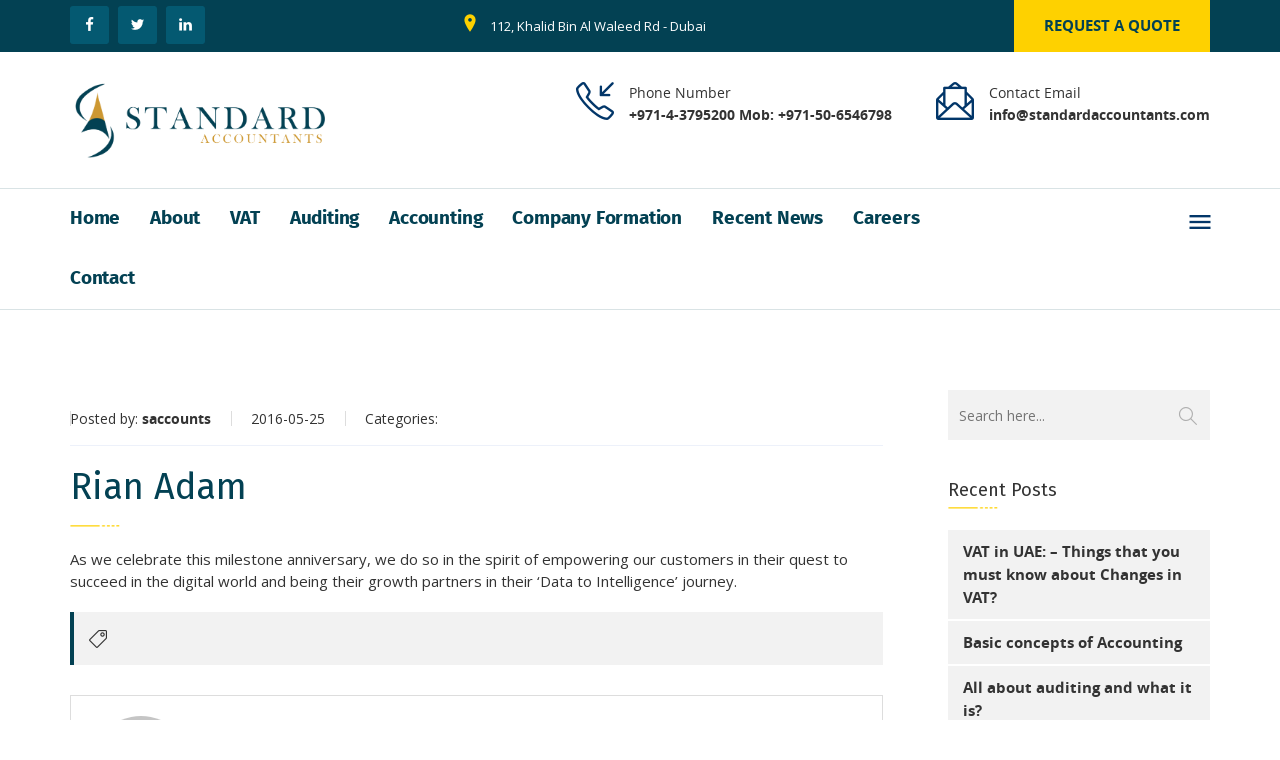

--- FILE ---
content_type: text/css
request_url: https://standardaccountants.com/wp-content/themes/finance/css/responsive.css
body_size: 5395
content:
/* #Media Queries
================================================== */

    @media only screen and (max-width: 1024px) {
        /* Counter Section */
        .counter-item .counter-text {
            padding-right: 10px;
        }

        /* Features Section */
        .features .feature.col-md-4 {
            width: 50%;
        }

        /* Contact Form Section */
        .form-section .the-form form p.name, .form-section .the-form form p.email {
            width: 100%;
        }

        /* About Page */
        .about-img .img-bord {
            bottom: -25px;
        }
    }

    @media only screen and (max-width: 768px) {
        /* Top Section */
        .address-bar {
            text-align: center;
        }
		.top-bar .container{padding:0px 10px 10px 10px;}
		.top-bar-left .address-bar i {
            display: inline-block;
            float: none;
			font-size:12px;
        }
        .address-bar p {
            display: inline-block;
			font-size: 12px !important;
        }
        .top-bar-right {
            text-align: center;
            overflow: hidden;
        }
        .top-bar-right .quote-link {
            float: none;
        }
        .site-header .top-header .info {
            display: none;
        }
        .logo-image {
            position: relative;
            z-index: 150;
        }

        /* Menu Mobile */
        #header .site-header .navigation {
            position: absolute;
            top: 155px;
            right: 0;
            border: none;
        }
        #header .site-header .navigation .row {
            margin: 0;
        }
        .main-menu {
            display: none;
        }
        .c-menu .search input {
            width: 100%;
        }
        .c-menu .info {
            margin-bottom: 30px;
        }
        .navigation #main-menu {
            display: none;
        }
        #header .mobile-menu {
            display: block;
        }
        .c-menu--slide-right {
            width: 350px;
            height: 100%;
        }

        /* Service Section */
        .service-post .service-item {
            margin-bottom: 90px;
        }
        .service-item .post-thumb img {
            width: 100%;
        }
        #content .service-section .section-button {
            margin-top: 0;
            text-align: left;
            top: 0 !important;
        }

        /* Counter Section */
        .the-counter {
            margin-bottom: 60px;
        }
        .counter-item {
            width: 50%;
            float: left;
        }

        /* Features Section */
        .features .feature.col-md-4 {
            width: 100%;
        }

        /* Form Section */
        .form-html {
            text-align: center;
        }
        .form-html img {
            margin: 0 auto;
        }

        /* Footer Widget */
        .footer-widget {
            margin-bottom: 40px;
            overflow: hidden;
        }
        .copyright-text {
            text-align: center;
        }

        /* About Page */
        .about-section .about-images {
            padding-right: 15px;
        }
        .about-image {
            width: 50%;
            display: inline-block;
            float: left;
        }
        .about-image img {
            width: 100%;
        }
        .the-faq {
            margin-bottom: 60px;
        }
        .team-member {
            margin-bottom: 60px;
        }
        .team-img img,
        .single-team .post-thumb img {
            margin: 0 auto;
        }
        .contact-team {
            text-align: center;
            margin-bottom: 30px;
        }

        /* Case Studies */
        .project-item .post-thumb img {
            width: 100%;
        }

        /* Single Post */
        .site-main .single-content {
            padding-right: 15px;
        }
        .slogan-section {
            text-align: center;
        }
        .slogan-section .slogan-title {
            display: block;
        }

        /* Sidebar */
        .blog-sidebar {
            margin-top: 100px;
        }
        .widget.recent-post .post-item {
            overflow: hidden;
        }
        .blog-sidebar .widget.recent-post .post-content h4 {
            font-size: 18px;
            font-size: 1.8rem;
        }
    }

    @media only screen and (max-width: 480px) {
        .site-main .page-title .left-side,
        .site-main .page-title .right-side {
            float: none;
            text-align: center;
        }
        .page-title {
            text-align: center;
        }
        .counter-item {
            width: 100%;
            float: left;
        }
        .slider-home .tp-caption {
            min-width: 312px !important;
            max-width: 312px !important;
        }
        .slider-home .tp-caption.slider-title {
            font-size: 34px !important;
            line-height: 34px !important;
        }
        .slider-home .tp-caption.slider-subtitle {
            font-size: 16px !important;
            line-height: 24px !important;
        }
        .slider-home .tp-caption.rev-btn {
            min-width: 153px !important;
            max-width: 153px !important;
        }
    }

--- FILE ---
content_type: text/css
request_url: https://standardaccountants.com/wp-content/themes/finance/style.css?ver=36357a29934a737880b890d92ba7e6a8
body_size: 46999
content:
/*
Theme Name: Finance
Theme URI: http://finance.themesawesome.com
Author: Themes Awesome
Author URI: http://www.themesawesome.com
Text Domain: finance
Description: Finance is Financial and Business WordPress Theme
Tags: custom-colors, custom-menu, featured-images, theme-options
Version: 1.0
License:      GNU General Public License V2
License URI:      license.txt
-----------------------------------------------------------------------------------
    1. BASE
    2. HEADER
    3. MOBILE NAVIGATION
    4. CONTENT
    5. HOME SECTION
    6. ABOUT PAGE
    7. SERVICES PAGE
    8. CASE STUDIES PAGE
    9. TEAM PAGE
    10. CONTACT PAGE
    11. SIDEBAR
    12. FOOTER
-----------------------------------------------------------------------------------*/


/*-----------------------------------------------------------------------------------*/
/*  1. BASE
/*-----------------------------------------------------------------------------------*/

html {
    font-size: 62.5%;
    -webkit-font-smoothing: antialiased;
    height: 100%;
}

body {
    font-family: 'open_sansregular';
    word-wrap: break-word;
    -ms-word-wrap: break-word;
    font-size: 15px;
    color: #333333;
    line-height: 22px;
}

img {
    max-width: 100%;
    height: auto;
    display: block;
}

h1,
h2,
h3,
h4,
h5,
h6 {
    font-family: 'loveloblack';
    margin-bottom: 20px;
    margin-top: 0;
}

h1 {
    font-size: 36px;
    font-size: 3.6rem;
    line-height: 1;
}

h2 {
    font-size: 30px;
    font-size: 3rem;
    line-height: 1;
}

h3 {
    font-size: 24px;
    font-size: 2.4rem;
    line-height: 1.11111;
}

h4 {
    font-size: 18px;
    font-size: 1.8rem;
    line-height: 1.125;
}

h5 {
    font-size: 14px;
    font-size: 1.4rem;
    line-height: 1.125;
}

h6 {
    font-size: 12px;
    font-size: 1.2rem;
    line-height: 1.6;
}

a {
    font-family: 'open_sansbold';
    cursor: pointer;
    outline: none;
    color: #333;
    text-decoration: none !important;
    -webkit-transition: all .2s ease-in-out;
    -o-transition: all .2s ease-in-out;
    transition: all .2s ease-in-out;
}

a:hover,
a:active,
a:focus {
    color: #034153;
    text-decoration: none;
    outline: none;
}

button:focus {
    outline: 0;
}

p {
    margin: 0 0 20px;
    color: #333333;
}

table {
    width: 100%;
    margin-bottom: 20px;
}

th,
td {
    padding: 8px;
    line-height: 20px;
    text-align: left;
    vertical-align: top;
    border: 1px solid #ddd;
    letter-spacing: 1px;
}

th {
    font-weight: bold;
    border-bottom: 2px solid;
    text-align: center;
}

*::-moz-selection {
    background: #000;
    color: #fff;
}

*::selection {
    background: #000;
    color: #fff;
}

button {
    background-image: none;
    background: transparent;
}

blockquote,
q {
    quotes: none;
}

blockquote:before,
blockquote:after,
q:before,
q:after {
    content: '';
    content: none;
}

blockquote {
    margin: 1.5em 0;
    border: 5px solid #f2f2f2;
    padding: 15px;
    display: inline-block;
    font-family: "finance" !important;
    font-style: normal !important;
    font-weight: normal !important;
    font-variant: normal !important;
    text-transform: none !important;
    speak: none;
    line-height: 1;
    -webkit-font-smoothing: antialiased;
    -moz-osx-font-smoothing: grayscale;
}

blockquote:before {
    color: #999;
    content: "\2c";
    font-size: 2em;
    margin-right: 0.4em;
}

blockquote p {
    font-family: 'open_sansregular';
    font-size: 20px;
    line-height: 32px;
    display: inline;
}

.bypostauthor {
    background: #ffffff;
}

.bypostauthor > .comment .comment-author cite:after {
    content: "post author";
    font-size: 14px;
    margin-left: 6px;
    color: #e65454;
}

.aligncenter {
    display: block;
    margin-left: auto;
    margin-right: auto;
}

.alignright {
    float: right;
    margin-left: 10px;
}

.alignleft {
    float: left;
    margin-right: 10px;
}

img.aligncenter,
img.alignnone {
    margin-bottom: 12px;
    margin: 0 auto;
}

img.alignleft {
    margin: 12px 24px 12px 0;
    margin: 10px 20px 10px 0;
}

img.alignright {
    margin: 12px 0 12px 24px;
    margin: 10px 0 10px 20px;
}

pre {
    white-space: pre;
    word-wrap: normal;
    overflow-x: scroll;
    line-height: 1.3;
    margin: 1em 0;
}

figure,
select {
    max-width: 100%;
    height: auto;
}

.wp-caption .wp-caption-text,
.gallery-caption,
.entry-caption {
    font-style: italic;
    line-height: 2;
    color: #757575;
    font-size: 12px;
    font-size: 1.2rem;
    text-align: left;
}

.sticky .post-title:before {
    content: "Featured Post";
    padding: 0px 10px;
    color: #034153;
    background-color: #fed100;
    position: absolute;
    top: 0;
    right: 15px;
    z-index: 10;
    font-size: 12px;
}


/* Text meant only for screen readers. */

.screen-reader-text {
    clip: rect(1px, 1px, 1px, 1px);
    position: absolute !important;
    height: 1px;
    width: 1px;
    overflow: hidden;
}

.screen-reader-text:focus {
    background-color: #f1f1f1;
    border-radius: 3px;
    box-shadow: 0 0 2px 2px rgba(0, 0, 0, 0.6);
    clip: auto !important;
    color: #21759b;
    display: block;
    font-size: 14px;
    font-size: 0.875rem;
    font-weight: bold;
    height: auto;
    left: 5px;
    line-height: normal;
    padding: 15px 23px 14px;
    text-decoration: none;
    top: 5px;
    width: auto;
    z-index: 100000;
    /* Above WP toolbar. */
}


/*custom base*/

input {
    width: 100%;
    height: 50px;
    background-color: #f2f2f2;
    border: none;
    padding: 0 15px;
}

textarea {
    width: 100%;
    background-color: #f2f2f2;
    border: none;
    padding: 15px;
}

input[type="email"]:focus,
input[type="search"]:focus,
input[type="text"]:focus,
input[type="password"]:focus,
textarea:focus,
select:focus {
    outline: 0;
}


/* button */

.button {
    font-family: 'open_sansbold';
    display: inline-block;
    margin-top: 30px;
    padding: 10px 20px;
    font-size: 14px;
    text-transform: uppercase;
    letter-spacing: 0.01em;
    border-radius: 3px;
}

a.button-normal {
    border: 1px solid #034153;
    background-color: #034153;
    color: #ffffff;
}

.button-white {
    color: #ffffff;
    border: 2px solid #ffffff;
}

a.button-normal:hover {
    background-color: #fed100;
    border: 1px solid #fed100;
    color: #034153;
}

.button-white:hover {
    background-color: #fed100;
    border: 2px solid #fed100;
    color: #034153;
}


/* padding */

.more-padding {
    padding: 80px 0;
}


/* overlay */

.overlay {
    bottom: 0px;
    left: 0px;
    padding-top: 0px !important;
    position: absolute;
    right: 0px;
    top: 0px;
    z-index: 10;
}

.overlay.dark {
    background: rgba(23, 25, 30, 0.6);
}


/* equal */

.equal-text {
    position: relative;
    padding: 0 100px;
}

.equal-text .vertical-center {
    position: relative;
}

.equal-text-album {
    position: relative;
    padding: 0 100px;
}

.equal-text-album .vertical-center {
    position: relative;
}

#preloader {
    position: fixed;
    top: 0;
    left: 0;
    right: 0;
    bottom: 0;
    background-color: #fff;
    z-index: 99999;
}

#status {
    width: 100%;
    height: 100px;
    position: absolute;
    left: 50%;
    top: 50%;
    background-image: url(./img/status.gif);
    background-repeat: no-repeat;
    background-position: center;
    transform: translate(-50%, -50%);
}


/*-----------------------------------------------------------------------------------*/
/*  2. Header
/*-----------------------------------------------------------------------------------*/

#header {
    position: relative;
    z-index: 1000;
}

.site-title {
    margin: 10px 0;
}


/* top bar */

.top-bar {
    background-color: #034153;
}

.address-bar {
    line-height: 52px;
}

.address-bar i {
    float: left;
    color: #fed100;
    margin-right: 10px;
    font-size: 20px;
    line-height: 52px;
}

.address-bar p {
    color: #ffffff;
    margin: 0;
    font-size: 13px;
}

.quote-link {
    float: right;
}

.quote-link a {
    font-family: 'open_sansbold';
    background-color: #fed100;
    color: #034153;
    padding: 15px 30px;
    display: inline-block;
    text-transform: uppercase;
    font-size: 15px;
}


/* top header */

.top-header {
    background: #ffffff;
    padding: 30px 0;
}

.top-header .logo-image {
    max-width: 270px;
}

.top-header ul {
    float: right;
    margin: 0;
    padding: 0;
}

.top-header ul li {
    display: inline-block;
    margin: 0 20px;
}

.top-header ul li.last {
    margin-right: 0;
}

.top-header ul li i {
    margin-right: 5px;
    float: left;
    line-height: 42px;
    display: block;
    text-align: center;
    font-size: 38px;
    padding-right: 10px;
    color: #023669;
}

.top-header ul li p {
    float: right;
    overflow: hidden;
    margin: 0;
}

.top-header ul li p span {
    font-family: 'open_sansbold';
    display: block;
    font-size: 14px;
}

.top-header ul li p span.heading {
    font-family: 'open_sansregular';
}

.site-header .navigation {
    border-top: 1px solid #d9e3e5;
    border-bottom: 1px solid #d9e3e5;
}


/* main menu */

.main-menu {
    position: relative;
    z-index: 50;
}

.main-menu ul {
    list-style: none;
    padding: 0;
    margin: 0;
    line-height: 1;
}

.main-menu > ul {
    position: relative;
    display: inline-block;
    z-index: 500;
    float: left;
    padding: 0 15px;
}

.main-menu:after,
.main-menu > ul:after {
    content: ".";
    display: block;
    clear: both;
    visibility: hidden;
    line-height: 0;
    height: 0;
}

.main-menu.align-right > ul > li {
    float: right;
}

.main-menu.align-center ul {
    text-align: center;
}

.main-menu.align-center ul ul {
    text-align: left;
}

.main-menu > ul > li {
    float: left;
    position: relative;
    margin: 0;
    padding: 0;
}

.main-menu > ul > #menu-button {
    display: none;
}

.main-menu ul li a {
    display: block;
    text-decoration: none;
}

.main-menu > ul > li > a {
    font-family: 'fira_sansbold';
    display: inline-block;
    padding: 0 30px;
    line-height: 60px;
    font-size: 19px;
    letter-spacing: -0.01em;
    color: #034153;
    -webkit-transition: opacity 0.25s ease-out;
    -moz-transition: opacity 0.25s ease-out;
    -ms-transition: opacity 0.25s ease-out;
    -o-transition: opacity 0.25s ease-out;
    transition: opacity 0.25s ease-out;
}

.main-menu > ul > li > a:first-child {
    padding-left: 0;
}

.main-menu > ul > li:hover > a,
.main-menu > ul > li.current_page_item > a {
    opacity: 0.7;
}

.main-menu li.has-child::after,
.main-menu li.page_item_has_children::after,
.main-menu li.has-sub::after,
.main-menu li.menu-item-has-children::after {
    display: block;
    content: "";
    position: absolute;
    width: 0;
    height: 0;
}

.main-menu ul ul.children,
.main-menu ul ul.child,
.main-menu ul ul.sub-menu {
    position: absolute;
    left: -9999px;
    top: 70px;
    opacity: 0;
    -webkit-transition: opacity .3s ease, top .25s ease;
    -moz-transition: opacity .3s ease, top .25s ease;
    -ms-transition: opacity .3s ease, top .25s ease;
    -o-transition: opacity .3s ease, top .25s ease;
    transition: opacity .3s ease, top .25s ease;
    z-index: 1000;
}

.main-menu ul ul ul {
    top: 37px;
    padding-left: 5px;
}

.main-menu ul ul li {
    position: relative;
}

.main-menu > ul > li:hover > ul {
    left: auto;
    top: 60px;
    opacity: 1;
}

.main-menu.align-right > ul > li:hover > ul {
    left: auto;
    right: 0;
    opacity: 1;
}

.main-menu ul ul li:hover > ul {
    left: 195px;
    top: 0;
    opacity: 1;
}

.main-menu.align-right ul ul li:hover > ul {
    left: auto;
    right: 170px;
    top: 0;
    opacity: 1;
    padding-right: 5px;
}

.main-menu ul ul li a {
    font-family: 'open_sansbold';
    width: 200px;
    border-bottom: 1px solid #003140;
    padding: 15px 18px;
    font-size: 14px;
    line-height: 20px;
    color: #ffffff;
    background: #034153;
    -webkit-transition: all .35s ease;
    -moz-transition: all .35s ease;
    -ms-transition: all .35s ease;
    -o-transition: all .35s ease;
    transition: all .35s ease;
}

.main-menu.align-right ul ul li a {
    text-align: right;
}

.main-menu ul ul li:hover > a {
    background: #fed100;
    color: #034153;
}

.main-menu ul ul li:last-child > a,
.main-menu ul ul li.last > a {
    border-bottom: 0;
}


/*-----------------------------------------------------------------------------------*/
/*  3. MOBILE NAVIGATION
/*-----------------------------------------------------------------------------------*/

.mobile-menu {
    display: block;
    text-align: right;
}

#slide-buttons {
    color: #034153;
    height: 63px;
    width: 50px;
    line-height: 72px;
    border: none;
    font-size: 28px;
    padding: 0;
    position: relative;
    -webkit-transition: all .2s ease-in-out;
    -o-transition: all .2s ease-in-out;
    transition: all .2s ease-in-out;
}

#slide-buttons:hover,
#slide-buttons:focus,
#slide-buttons.active,
.c-menu__close:hover,
.c-menu__close:focus,
.c-menu__close.active {
    outline: 0;
}

.c-menu {
    position: fixed;
    z-index: 200;
    padding: 50px 0 0 0;
    background-color: #fff;
    -webkit-transition: -webkit-transform 0.3s;
    transition: transform 0.3s;
}

.c-menu--slide-right {
    height: 100%;
}

.c-menu--slide-right {
    top: 0;
    right: 0;
    -webkit-transform: translateX(100%);
    -ms-transform: translateX(100%);
    transform: translateX(100%);
}

.c-menu--slide-right.is-active {
    -webkit-transform: translateX(0);
    -ms-transform: translateX(0);
    transform: translateX(0);
}

.c-menu__close {
    color: #333333;
    border: none;
    width: 100%;
    text-align: left;
    padding-left: 20px;
}

.c-menu__close:before {
    border: 1px solid #E4E4E4;
    border-radius: 50%;
    padding: 5px;
    font-size: 18px;
    -webkit-transition: all .2s ease-in-out;
    -o-transition: all .2s ease-in-out;
    transition: all .2s ease-in-out;
}

.c-menu__close:hover:before {
    border: 1px solid #034153;
    background-color: #034153;
    color: #ffffff;
}

.c-menu--slide-right > ul {
    list-style: none;
    padding: 0;
    margin: 20px 0 0 0;
}

.c-menu--slide-right > ul li {
    position: relative;
    display: block;
    border-bottom: 1px solid #e8e8e8;
    padding: 10px 0 10px 20px;
    cursor: pointer;
    text-align: left;
}

.c-menu--slide-right > ul li.menu-selected ul {
    border-top: 1px solid #e8e8e8;
    margin-top: 10px;
}

.c-menu--slide-right > ul li.menu-item-has-children:after,
.c-menu--slide-right > ul li.page_item_has_children:after {
    display: inline-block;
    font-family: "finance" !important;
    text-rendering: auto;
    -webkit-font-smoothing: antialiased;
    -moz-osx-font-smoothing: grayscale;
    font-size: 20px;
    position: absolute;
    content: "\67";
    top: 0px;
    right: 0;
    width: 45px;
    height: 46px;
    text-align: center;
    line-height: 46px;
    border-left: 1px solid #e8e8e8;
}

.c-menu--slide-right > ul > li > ul.sub-menu,
.c-menu--slide-right > ul > li > ul.children {
    max-height: 0;
    overflow: hidden;
    list-style: none;
    padding-left: 25px;
}

.c-menu--slide-right > ul > li > ul.sub-menu li:last-child,
.c-menu--slide-right > ul > li > ul.children li:last-child {
    border-bottom: none;
    padding-bottom: 0;
}

.c-menu--slide-right > ul > li.menu-selected > ul.sub-menu,
.c-menu--slide-right > ul > li.menu-selected > ul.children {
    max-height: 100%;
    padding-left: 0;
}

.c-menu--slide-right ul.menus li a {
    font-family: 'fira_sansregular';
    font-size: 16px;
    font-size: 1.6rem;
    color: #333333;
}

.slide-overlay {
    position: fixed;
    z-index: 100;
    top: 0;
    left: 0;
    overflow: hidden;
    width: 0;
    height: 0;
    background-color: #000;
    opacity: 0;
    -webkit-transition: opacity 0.3s, width 0s 0.3s, height 0s 0.3s;
    transition: opacity 0.3s, width 0s 0.3s, height 0s 0.3s;
}

.slide-overlay.is-active {
    width: 100%;
    height: 100%;
    opacity: 0.7;
    -webkit-transition: opacity 0.3s;
    transition: opacity 0.3s;
}

.navigation #main-menu {
    display: none;
}

#header .mobile-menu {
    display: block;
}

.c-menu--slide-right {
    width: 300px;
    height: 100%;
}


/*-----------------------------------------------------------------------------------*/
/*  4. CONTENT
/*-----------------------------------------------------------------------------------*/

#content {
    padding: 80px 0;
}

#content.no-padding {
    padding: 0;
}


/* page title */

.page-title {
    background-color: #fed100;
    padding: 30px 0;
}

.page-title .left-side {
    float: left;
}

.page-title .right-side {
    float: right;
    margin-top: 20px;
}

.page-title h3 {
    margin-bottom: 5px;
    color: #034153;
    font-size: 32px;
    font-size: 3.2rem;
}

.page-title p {
    margin: 0;
    color: #034153;
    font-style: italic;
}


/* blog loop */

.blog-section .blog-item .post-content-wrap {
    padding: 50px 30px;
    -webkit-transition: all 0.5s ease 0s;
    -moz-transition: all 0.5s ease 0s;
    -ms-transition: all 0.5s ease 0s;
    -o-transition: all 0.5s ease 0s;
    transition: all 0.5s ease 0s;
}

.blog-section .blog-item:hover .post-content-wrap {
    -webkit-box-shadow: 0px 0px 30px 5px rgba(153, 153, 153, 0.15);
    -moz-box-shadow: 0px 0px 30px 5px rgba(153, 153, 153, 0.15);
    box-shadow: 0px 0px 30px 5px rgba(153, 153, 153, 0.15);
}

.post-thumb {
    margin-bottom: 20px;
}

.post-title {
    font-size: 25px;
    font-size: 2.5rem;
    margin: 0;
    color: #034153;
    line-height: 30px;
}

.post-meta {
    margin: 20px 0;
}

.author-img {
    float: left;
    margin-right: 10px
}

.author-img img {
    border-radius: 100%;
}

.author-name,
.post-date {
    float: left;
    margin-top: 10px;
    margin-right: 10px;
    letter-spacing: 0.1em;
    font-size: 12px;
    font-size: 1.2rem;
}

.author-name a {
    font-family: 'open_sansextrabold';
    color: #034153;
    font-weight: 900;
    text-transform: uppercase;
}

.post-date a {
    font-family: 'open_sansbold';
    text-transform: uppercase;
    color: #cfd5dd;
}

.excerpt p {
    margin: 0;
    color: #333333;
    font-size: 14px;
    font-size: 1.4rem;
    line-height: 24px;
}


/* single post */

.single-content {
    padding-right: 35px;
}

.single-content .post-thumb {
    margin: 0;
}

.single-content .post-title {
    position: relative;
    padding-bottom: 20px;
    margin-bottom: 20px;
    font-size: 36px;
    line-height: 42px;
}

.single-content .post-title:after {
    content: "";
    background-image: url(./img/section-title.png);
    position: absolute;
    bottom: 0;
    height: 3px;
    background-size: 50px;
    width: 80px;
    background-repeat: no-repeat;
    left: 0;
}

.single-content .post-meta {
    margin: 18px 0px 20px;
    border-bottom: 1px solid #dddddd;
    padding: 0 0 15px 0;
}

.single-content .post-meta li {
    position: relative;
    float: left;
    list-style: none;
    margin: 0 0 0 20px;
    padding: 0 0 0 20px;
    font-size: 14px;
}

.single-content .post-meta li:first-child {
    margin: 0;
    padding: 0;
}

.single-content .post-meta li:before {
    content: '';
    width: 1px;
    height: 15px;
    background: #ddd;
    position: absolute;
    left: 0;
    top: 3px;
}

.tag-wrapper {
    margin: 20px 0 30px;
    padding: 15px;
    background-color: #f2f2f2;
    border-left: 4px solid #034153;
}

.tag-wrapper i {
    font-size: 18px;
    margin-right: 10px;
    position: relative;
    top: 3px;
}

.tag-wrapper a {
    font-size: 14px;
}

.pagination span.current {
    font-family: 'open_sansbold';
    display: inline-block;
    padding: 10px 15px;
    margin: 0 5px;
    font-size: 16px;
    border-radius: 3px;
    border: 2px solid #034153;
    background-color: transparent;
    color: #034153;
}

.pagination a {
    font-family: 'open_sansbold';
    display: inline-block;
    padding: 10px 15px;
    margin: 0 5px;
    font-size: 16px;
    border-radius: 3px;
    border: 2px solid #034153;
    background-color: #034153;
    color: #ffffff;
}

.pagination a:hover {
    border: 2px solid #fed100;
    background-color: #fed100;
    color: #034153;
}


/* author */

.author-wrapper {
    padding: 20px;
    margin: 20px 0;
    border: 1px solid #dddddd;
}

.author-ava {
    float: left;
    margin-right: 20px;
}

.author-ava img {
    border-radius: 100%;
    margin: 0 auto;
}

.author-context {
    float: left;
    width: 80%;
}

.author-context .author-name {
    float: none;
    font-size: 15px;
    font-size: 1.5rem;
    margin-bottom: 10px;
}

.user-social {
    list-style: none;
    padding: 0;
}

.user-social li {
    display: inline-block;
    margin-right: 5px;
}


/* tags */

.tag-wrapper {
    margin: 20px 0 30px;
}


/* comment section */

.comments-area {
    margin-top: 30px;
    padding-top: 30px;
}

.comments-title {
    border-bottom: 2px solid #f2f2f2;
    margin-bottom: 20px;
}

.comments-area ol.comment-list {
    list-style: none;
    padding: 0 0 10px 0;
    margin-bottom: 30px;
}

.comments-area ol.comment-list li article.comment {
    position: relative;
    padding: 20px;
}

.comments-area ol.comment-list li ul.children {
    position: relative;
    list-style: none;
}

.comments-area ol.comment-list li ul.children li article.comment {
    position: relative;
    overflow: visible;
}

.comments-area ol.comment-list li article.comment .avatar {
    margin-right: 20px;
    max-width: 75px;
}

.comments-area ol.comment-list li article.comment .avatar img {
    width: 100%;
    border-radius: 50%;
    min-width: 75px;
}

.comments-area ol.comment-list li article.comment .meta-comment {
    overflow: hidden;
}

.comments-area ol.comment-list li article.comment .meta-comment .comment-author cite {
    font-style: normal;
    font-weight: bold;
    font-size: 18px;
}

.comments-area ol.comment-list li article.comment .meta-comment .comment-meta {
    font-size: 14px;
    color: #999;
}

.comments-area ol.comment-list li article.comment .meta-comment .comment-content {
    margin-top: 10px;
}

.comments-area ol.comment-list li article.comment .meta-comment .comment-action {
    position: absolute;
    top: 20px;
    right: 20px;
}

.comments-area ol.comment-list li article.comment .meta-comment .comment-action a {
    color: #fff;
    background-color: #333;
    text-transform: uppercase;
    padding: 5px 10px;
    font-size: 11px;
    font-weight: bold;
    letter-spacing: 0.1em;
    border: 1px solid #333;
}

.comments-area ol.comment-list li article.comment .meta-comment .comment-action a:hover {
    color: #333;
    background-color: transparent;
    border: 1px solid #333;
}

.comments-area .comment-respond h3.comment-reply-title {
    letter-spacing: 0.05em;
    margin-bottom: 5px;
}

.comment-respond input,
.comment-respond textarea {
    background-color: #f2f2f2;
    padding: 15px 15px;
    width: 100%;
    border: none;
    width: 100%;
    margin-top: 5px;
}

.comment-respond input {
    padding: 0 15px;
    width: 100%;
    height: 45px;
    border: none;
    margin-bottom: 10px;
}

.comments-area .comment-respond form p.comment-form-author,
.comments-area .comment-respond form p.comment-form-email,
.comments-area .comment-respond form p.comment-form-url {
    width: 33.333%;
    padding: 0 15px;
    float: left;
}

.comments-area .comment-respond form p.comment-form-author {
    padding-left: 0;
}

.comments-area .comment-respond form p.comment-form-url {
    padding-right: 0;
}

.form-submit {
    float: right;
    position: relative;
    transition: opacity .4s ease-in-out;
    margin-top: 0;
}

.form-submit .submit {
    font-family: 'open_sansbold';
    background: transparent;
    color: #ffffff;
    background-color: #034153;
    font-size: 14px;
    font-size: 1.4rem;
    padding: 10px 20px;
    margin-top: 0;
    height: auto;
    width: inherit;
    outline: none;
    text-transform: uppercase;
    letter-spacing: 0.01em;
    border-radius: 3px;
    -webkit-transition: all .35s ease;
    -moz-transition: all .35s ease;
    -ms-transition: all .35s ease;
    -o-transition: all .35s ease;
    transition: all .35s ease;
}

.form-submit .submit:hover {
    background-color: #fed100;
    color: #034153;
}


/*-----------------------------------------------------------------------------------*/
/*  5. HOME SECTION
/*-----------------------------------------------------------------------------------*/


/* global style */

.section-title {
    position: relative;
    padding-bottom: 20px;
}

.section-title.white {
    color: #ffffff;
}

.section-title:after {
    content: "";
    background-image: url(./img/section-title.png);
    position: absolute;
    bottom: 0;
    height: 3px;
    background-size: 50px;
    width: 80px;
    background-repeat: no-repeat;
    left: 0;
}


/* about section */

.about-section {
    background-color: #fafafa;
}

.about-images {
    padding-right: 45px;
}

.about-image {
    margin-bottom: 30px;
}

.about-image-wrap .about-image:nth-child(2),
.about-image-wrap .about-image:nth-child(4) {
    position: relative;
    top: -40px;
}

.about-text strong {
    font-family: 'open_sansbold';
    margin-bottom: 15px;
    display: block;
}

.about-text ul {
    list-style: none;
    padding: 0
}

.about-text ul li {
    margin-bottom: 15px;
}

.about-text ul li i {
    font-size: 18px;
    margin-right: 10px;
    vertical-align: middle;
    color: #034153;
}


/* review section */

.counter-item {
    margin-top: 20px;
}

.review-text p {
    color: #ffffff;
}

.counter-text {
    text-align: right;
    margin-top: 10px;
    padding-right: 30px;
}

.counter-value {
    font-family: 'fira_sansbold';
    font-size: 40px;
    font-size: 4rem;
    margin-bottom: 10px;
    line-height: 30px;
    color: #ffffff;
}

.counter-text .counter-title {
    font-family: 'open_sansbold';
    color: #ffffff;
}

.counter-pic {
    float: left;
    text-align: center;
    line-height: 85px;
    height: 75px;
    width: 75px;
    background-color: #ffffff;
    border-radius: 3px;
    -webkit-transition: all .35s ease;
    -moz-transition: all .35s ease;
    -ms-transition: all .35s ease;
    -o-transition: all .35s ease;
    transition: all .35s ease;
}

.counter-item:hover .counter-pic {
    background-color: #fed100;
    border-radius: 3px;
}

.counter-pic i {
    font-size: 35px;
    font-size: 3.5rem;
}


/* testimonial section */

.testimonial-content {
    position: relative;
    padding-top: 80px;
}

.testimonial-content .testimonial-text {
    background-color: #ffffff;
    padding: 90px 50px 30px 30px;
    position: relative;
}

.testimonial-text i {
    font-size: 70px;
    position: absolute;
    top: 15px;
    left: 25px;
    color: #f2f2f2;
}

.testimonial-text h4 {
    margin: 0;
}

.testi-author-img {
    width: 150px;
    position: absolute;
    top: 0;
    right: 50px;
    z-index: 100;
    border: 4px solid #ffffff;
    border-radius: 3px;
}

.testimonial-slider ul.slides {
    padding-bottom: 60px;
}

.testimonial-slider .flex-direction-nav a {
    background-color: #fed100;
    color: #034153;
    opacity: 1;
    text-align: center;
    bottom: 10px;
    width: 50px;
    height: 50px;
    right: 0;
    top: inherit;
}

.testimonial-slider .flex-direction-nav a:before {
    font-family: "finance" !important;
    line-height: 50px;
    font-size: 28px;
}

.testimonial-slider .flex-direction-nav a.flex-next:before {
    content: "\69";
}

.testimonial-slider .flex-direction-nav a.flex-prev:before {
    content: "\68";
}

.testimonial-slider .flexslider:hover .flex-direction-nav .flex-next {
    right: 0;
}

.testimonial-slider .flexslider .flex-direction-nav .flex-prev,
.testimonial-slider .flexslider:hover .flex-direction-nav .flex-prev {
    right: 50px;
    left: inherit;
}


/* Feature Section */

.feature .feature-content {
    border: 2px solid #034153;
    padding: 20px;
    border-radius: 5px;
    margin-top: 30px;
}

.feature .feature-pic {
    float: left;
    margin-right: 15px;
    border: 2px solid #034153;
    width: 80px;
    height: 80px;
    border-radius: 50%;
    text-align: center;
    line-height: 85px;
    -webkit-transition: all .2s ease-in-out;
    -o-transition: all .2s ease-in-out;
    transition: all .2s ease-in-out;
}

.feature:hover .feature-pic {
    border: 2px solid #fed100;
    background-color: #fed100;
}

.feature .feature-pic i {
    font-size: 32px;
    font-size: 3.2rem;
    color: #034153;
}

.feature .feature-desc {
    overflow: hidden;
}

.feature .feature-desc h5 {
    font-size: 18px;
    font-size: 1.8rem;
    line-height: 24px;
    margin-bottom: 10px;
}

.feature .feature-desc p {
    margin-bottom: 0;
}


/* services section */

.service-section .service-post {
    margin-top: 40px;
}


/* form Section */

.form-html h2 {
    margin-top: 50px;
    color: #ffffff;
}

.form-html p {
    color: #ffffff;
}

.the-form form p.name,
.the-form form p.email {
    width: 49%;
    display: inline-block;
}

.the-form form p.name {
    margin-right: 6.25px;
}

.the-form form p.submit {
    margin: 0;
}

.the-form form p.submit input {
    display: inline-block;
    width: auto;
    height: auto;
    font-family: 'open_sansbold';
    padding: 10px 20px;
    font-size: 14px;
    text-transform: uppercase;
    letter-spacing: 0.01em;
    border-radius: 3px;
    color: #ffffff;
    border: 2px solid #ffffff;
    background-color: transparent;
    -webkit-transition: all .2s ease-in-out;
    -o-transition: all .2s ease-in-out;
    transition: all .2s ease-in-out;
}

.the-form form p.submit input:hover {
    color: #034153;
    border: 2px solid #fed100;
    background-color: #fed100;
}


/*-----------------------------------------------------------------------------------*/
/*  6. ABOUT PAGE
/*-----------------------------------------------------------------------------------*/

.about-view .view-video {
    position: relative;
}

.about-view .view-video .img-bord {
    position: absolute;
    bottom: -25px;
    right: -25px;
    width: 545px;
    height: 325px;
    border: 10px solid #f2f2f2;
    z-index: -1;
}

.faq-gallery .flex-direction-nav a {
    background-color: #fed100;
    color: #034153;
    opacity: 1;
    text-align: center;
    bottom: 0;
    width: 50px;
    height: 50px;
    right: 0;
    top: inherit;
}

.faq-gallery .flex-direction-nav a:before {
    font-family: "finance" !important;
    line-height: 50px;
    font-size: 28px;
}

.faq-gallery .flex-direction-nav a.flex-next:before {
    content: "\69";
}

.faq-gallery .flex-direction-nav a.flex-prev:before {
    content: "\68";
}

.faq-gallery .flexslider:hover .flex-direction-nav .flex-next {
    right: 0;
}

.faq-gallery .flexslider .flex-direction-nav .flex-prev,
.faq-gallery .flexslider:hover .flex-direction-nav .flex-prev {
    right: 50px;
    left: inherit;
}

.team-section .section-title {
    text-align: center;
}

.team-section .section-title:after {
    right: 0;
    width: 100px;
    margin: 0 auto;
}

.team-name {
    background-color: #034153;
    padding: 30px 0;
    text-align: center;
}

.team-name .name {
    color: #ffffff;
    margin-bottom: 10px;
}

.team-name .job {
    color: #ffffff;
    margin-bottom: 0;
}

.team-img {
    position: relative;
}

.team-img .overlay {
    position: absolute;
    top: 0;
    left: 0;
    width: 100%;
    height: 100%;
    opacity: 0;
    z-index: 2;
    text-align: center;
    background-color: rgba(3, 65, 83, 0.7);
    -webkit-transition: opacity .3s ease, top .25s ease;
    -moz-transition: opacity .3s ease, top .25s ease;
    -ms-transition: opacity .3s ease, top .25s ease;
    -o-transition: opacity .3s ease, top .25s ease;
    transition: opacity .3s ease, top .25s ease;
}

.team-img:hover .overlay {
    opacity: 1;
    -webkit-transition: opacity .3s ease, top .25s ease;
    -moz-transition: opacity .3s ease, top .25s ease;
    -ms-transition: opacity .3s ease, top .25s ease;
    -o-transition: opacity .3s ease, top .25s ease;
    transition: opacity .3s ease, top .25s ease;
}

.team-img .team-detail {
    width: 100%;
    position: absolute;
    z-index: 2;
    top: 50%;
    -webkit-transform: translateY(-50%);
    -ms-transform: translateY(-50%);
    -o-transform: translateY(-50%);
    transform: translateY(-50%);
}

.team-img .team-detail .team-desc {
    padding: 0 5%;
    color: #ffffff;
}

.team-img .team-detail .team-desc p {
    color: #ffffff;
}

.team-social {
    margin-top: 30px;
    padding: 0;
    list-style: none;
}

.team-social li {
    display: inline-block;
    margin-right: 10px;
}

.team-social li a {
    color: #ffffff;
    border: 2px solid #ffffff;
    background-color: transparent;
    border-radius: 50%;
    height: 40px;
    width: 40px;
    text-align: center;
    display: block;
    line-height: 42px;
    font-size: 18px;
}

.team-social li a:hover {
    color: #034153;
    border: 2px solid #fed100;
    background-color: #fed100;
}

.team-name h4.name a,
.team-text a {
    color: #ffffff;
}

.team-author-img {
    background-color: #f5f5f5;
}


/*-----------------------------------------------------------------------------------*/
/*  7. SERVICES PAGE
/*-----------------------------------------------------------------------------------*/

.service-page {
    background-color: #f2f2f2;
}

.service-item {
    margin-bottom: 30px;
}

.service-post-wrap {
    background-color: #ffffff;
}

.service-post-wrap .loop-content {
    padding: 2% 8%;
}

.service-item .view-more {
    float: right;
    overflow: hidden;
}

.service-item .view-more i {
    padding: 15px;
    background-color: #023544;
    color: #ffffff;
    font-size: 13px;
}

.service-item .view-more a {
    padding: 15px 20px;
    background-color: #034153;
    color: #ffffff;
    text-transform: uppercase;
    line-height: 45px;
    font-size: 13px;
    letter-spacing: 0.01em;
}


/* single service */

.slogan-title,
.slogan-button {
    display: inline;
}

.single-service .post-thumb {
    margin-bottom: 20px;
}

.slogan-button {
    text-align: right;
}

.slogan-button a.button {
    margin: 0;
}

.slogan-button a.button:hover {
    background-color: #034153;
    border-color: 1px solid #034153;
    color: #ffffff;
    border-radius: 3px;
}


/*-----------------------------------------------------------------------------------*/
/*  8. CASE STUDIES PAGE
/*-----------------------------------------------------------------------------------*/

.project-page .project-item .project-post-wrap {
    padding: 30px;
    -webkit-transition: all 0.5s ease 0s;
    -moz-transition: all 0.5s ease 0s;
    -ms-transition: all 0.5s ease 0s;
    -o-transition: all 0.5s ease 0s;
    transition: all 0.5s ease 0s;
}

.project-page .project-item:hover .project-post-wrap {
    -webkit-box-shadow: 0px 0px 30px 5px rgba(153, 153, 153, 0.15);
    -moz-box-shadow: 0px 0px 30px 5px rgba(153, 153, 153, 0.15);
    box-shadow: 0px 0px 30px 5px rgba(153, 153, 153, 0.15);
}

.project-post-wrap .title {
    position: relative;
    padding: 20px 0;
    margin: 0;
}

.project-post-wrap .title:before {
    content: '';
    position: absolute;
    top: 0;
    left: 0;
    height: 2px;
    width: 10%;
    background-color: #fed100;
}

.project-post-wrap .view-more a {
    padding: 10px 30px;
    background-color: #034153;
    color: #ffffff;
    text-transform: uppercase;
    line-height: 45px;
    font-size: 12px;
    border-radius: 5px;
}

.view-more a:hover {
    background-color: #fed100;
    color: #034153;
}


/* single case */

.single-project .post-thumb {
    margin-bottom: 20px;
}

.single-project .content-bottom {
    margin-top: 30px;
}

.faq-project {
    width: 50%;
    float: left;
    padding-right: 15px;
}

.team-project {
    width: 50%;
    float: left;
    padding-left: 15px;
}

.team-slider {
    position: relative;
}

.team-project .flexslider .slides img {
    width: auto;
    margin: 0 auto;
}

.team-text {
    background-color: #034153;
    padding: 4% 8%;
    color: #ffffff;
}

.team-text h4 {
    margin-bottom: 10px;
}

.team-slider .flex-direction-nav a {
    color: #ffffff;
    opacity: 1;
    text-align: center;
    bottom: 0;
    width: 60px;
    height: 85px;
    right: 0;
    top: inherit;
}

.team-slider .flex-direction-nav a:before {
    font-family: "finance" !important;
    line-height: 85px;
    font-size: 28px;
    color: #ffffff;
}

.team-slider .flex-direction-nav a.flex-next:before {
    content: "\69";
}

.team-slider .flex-direction-nav a.flex-prev:before {
    content: "\68";
}

.team-slider .flexslider:hover .flex-direction-nav .flex-next {
    right: 0;
}

.team-slider .flexslider .flex-direction-nav .flex-prev,
.team-slider .flexslider:hover .flex-direction-nav .flex-prev {
    right: 60px;
    left: inherit;
}


/*-----------------------------------------------------------------------------------*/
/*  9. TEAM PAGE
/*-----------------------------------------------------------------------------------*/

.team-profile .post-thumb {
    background-color: #f2f2f2;
    margin-bottom: 0;
}

.contact-team {
    border: 2px solid #f2f2f2;
    border-top: 0;
    padding: 20px;
}

.single-team-name {
    margin-bottom: 0;
}

.contact-team .job {
    color: #afafaf;
}

.contact-detail-info .phone {
    margin-bottom: 5px;
    font-size: 18px;
    font-size: 1.8rem;
}

.contact-detail-info .email {
    color: #fed100;
    font-size: 16px;
    font-size: 1.6rem;
}

.team-profile ul li a {
    color: #333333;
    border: 2px solid #333333;
}

.widget.pdf-download img,
.widget.download img {
    display: inline;
    margin-right: 5px;
}

.single-team .the-form form p.submit input {
    color: #ffffff;
    border: 2px solid #034153;
    background-color: #034153;
}

.single-team .the-form form p.submit input:hover {
    color: #034153;
    border: 2px solid #fed100;
    background-color: #fed100;
}


/*-----------------------------------------------------------------------------------*/
/*  10. CONTACT PAGE
/*-----------------------------------------------------------------------------------*/

.maps iframe {
    max-width: 100%;
    width: 100%;
    height: 450px;
    border: 0;
    outline: none;
    padding: 0;
    margin: 0;
    line-height: 0;
}

.contact-form form p.submit input[type="submit"] {
    display: inline-block;
    width: auto;
    height: auto;
    font-family: 'open_sansbold';
    padding: 10px 20px;
    font-size: 14px;
    text-transform: uppercase;
    letter-spacing: 0.01em;
    border-radius: 3px;
    color: #ffffff;
    border: 2px solid #034153;
    background-color: #034153;
    -webkit-transition: all .2s ease-in-out;
    -o-transition: all .2s ease-in-out;
    transition: all .2s ease-in-out;
}

.contact-form form p.submit input[type="submit"]:hover {
    color: #034153;
    border: 2px solid #fed100;
    background-color: #fed100;
}


/*-----------------------------------------------------------------------------------*/
/*  11. SIDEBAR
/*-----------------------------------------------------------------------------------*/

.blog-sidebar .widget {
    position: relative;
    margin-bottom: 40px;
}

.blog-sidebar .widget .heading-block h4 {
    color: #333333;
    margin: 0;
}

.blog-sidebar .widget .heading-block h4 {
    position: relative;
    padding-bottom: 10px;
    margin-bottom: 20px;
}

.blog-sidebar .widget .heading-block h4:after {
    content: "";
    background-image: url(./img/section-title.png);
    position: absolute;
    bottom: 0;
    height: 3px;
    background-size: 50px;
    width: 80px;
    background-repeat: no-repeat;
    left: 0;
}

.blog-sidebar .widget ul {
    list-style: none;
    padding: 0;
    margin: 0;
}

.blog-sidebar .widget ul li {
    border-bottom: 2px solid #ffffff;
    background-color: #f2f2f2;
    padding: 10px 15px;
}

.sidebar .widget ul,
.sidebar .widget ul.children,
.sidebar .widget ul.sub-menu {
    padding: 0;
    list-style: none;
}

.sidebar .widget ul.children li,
.sidebar .widget ul.sub-menu li {
    padding-left: 8px;
    padding-right: 5px;
    border: none;
    padding-bottom: 0;
}

.blog-sidebar .widget.widget_calendar {
    padding: 0;
    max-width: 100%
}

.widget_calendar table {
    max-width: 100%;
}


/* widget search */

.blog-sidebar .widget.widget_search {
    border: none;
    padding: 0;
}

.sidebar .searchform {
    position: relative;
}

.sidebar .searchform input[type="search"] {
    border: 1px solid #f2f2f2;
    padding: 10px;
    font-size: 14px;
    width: 100%;
}

.sidebar .searchform .search-button {
    position: absolute;
    color: #afafaf;
    top: 8px;
    right: 8px;
    text-transform: uppercase;
    font-weight: bold;
    font-size: 18px;
    background-color: transparent;
    border: 0;
    line-height: 30px;
    padding: 5px 5px;
    background-repeat: no-repeat;
}


/* widget categories */

.widget.widget_categories ul li,
.widget.widget_archive ul li,
.widget.widget_meta ul li,
.widget.widget_nav_menu ul#menu-service-menu li,
.widget.widget_nav_menu ul#menu-project li,
.widget.widget_nav_menu ul#menu-team li {
    background: #f2f2f2;
    border-bottom: 1px solid #ffffff;
    margin: 0;
    padding: 10px 10px 10px 0;
    clear: both;
    text-align: right;
    overflow: hidden;
}

.widget.widget_categories ul li a,
.widget.widget_archive ul li a,
.widget.widget_meta ul li a,
.widget.widget_nav_menu ul#menu-service-menu li a,
.widget.widget_nav_menu ul#menu-project li a,
.widget.widget_nav_menu ul#menu-team li a {
    font-family: 'open_sansbold';
    color: #333333;
    padding: 0 0 0 20px;
    display: block;
    transition: 200ms;
    float: left;
}

.widget.widget_categories ul li:hover,
.widget.widget_archive ul li:hover,
.widget.widget_meta ul li:hover,
.widget.widget_nav_menu ul#menu-service-menu li:hover,
.widget.widget_nav_menu ul#menu-project li:hover,
.widget.widget_nav_menu ul#menu-team li:hover {
    border-left: 4px solid #034153;
    transition: 100ms;
}


/* widget latest post */

.widget.recent-post .post-item {
    margin-bottom: 20px;
    padding-bottom: 15px;
    border-bottom: 2px solid #edf1fa;
}

.widget.recent-post .post-item:last-child {
    margin-bottom: 0;
    padding-bottom: 0;
    border-bottom: none;
}

.widget.recent-post .post-thumb {
    float: left;
    margin-right: 10px;
}

.widget.recent-post .post-content {
    overflow: hidden;
}

.widget.recent-post .post-content h4 {
    font-size: 14px;
    font-size: 1.4rem;
    line-height: 18px;
    margin-bottom: 0;
}

.widget.recent-post .post-content .meta span {
    font-size: 12px;
    font-size: 1.2rem;
    text-transform: uppercase;
    color: #afafaf;
}


/* widget social box */

.socialbox-widget {
    /*padding-top: 15px;
    margin-top: 25px;
    border-top: 1px solid #045971;*/
}

.socialbox-widget ul {
    list-style: none;
    padding: 0;
}

.socialbox-widget ul li {
    border-bottom: 0;
    margin-bottom: 0;
    padding-bottom: 0;
    display: inline-block;
    margin-right: 5px;
    margin-top: 15px;
}

.socialbox-widget ul li a {
    font-size: 15px;
    font-size: 1.5rem;
    color: #ffffff;
    background-color: #045971;
    padding: 10px 12px 7px;
    border-radius: 3px;
}

.socialbox-widget ul li:hover a {
    background-color: #fed100;
    color: #034153;
}


/* widget newsletter */

.widget_mc4wp_form_widget form p {
    margin-bottom: 15px;
    color: #ffffff;
}

.widget_mc4wp_form_widget form p input[type="email"] {
    color: #333333;
}

.widget_mc4wp_form_widget form p input[type="submit"] {
    border: 2px solid #ffffff;
    color: #fff;
    background-color: transparent;
    text-transform: uppercase;
    padding: 10px 15px;
    font-size: 14px;
    font-weight: bold;
    display: inline-block;
    letter-spacing: 0.1em;
    width: 100%;
    -webkit-transition: all .2s ease-in-out;
    -o-transition: all .2s ease-in-out;
    transition: all .2s ease-in-out;
}

.widget_mc4wp_form_widget form p input[type="submit"]:hover {
    border: 2px solid #fed100;
    background-color: #fed100;
    color: #034153;
}


/* widget tagcloud */

.tagcloud a {
    font-size: 13px !important;
    border: 1px solid #034153;
    padding: 5px 10px;
    margin-bottom: 5px;
    display: inline-block;
}

.tagcloud a:hover {
    border: 1px solid #fed100;
    background-color: #fed100;
    color: #034153;
}


/* widget contact */

.sidebar-contact {
    background-color: #034153;
    padding: 30px 20px;
}

.sidebar-contact h3 {
    color: #ffffff;
    font-size: 20px;
    font-size: 2.0rem;
}

.sidebar-contact p {
    color: #ffffff;
    margin-bottom: 0;
}


/*-----------------------------------------------------------------------------------*/
/*  12. FOOTER
/*-----------------------------------------------------------------------------------*/

.site-footer {
    background-color: #034153;
}

.footer-widget-areas {
    border-bottom: 1px solid #045971;
    padding: 80px 0 60px;
}

.footer-widget-areas .widget-footer {
    color: #ffffff;
}

.foot-copyright {
    padding: 30px 0;
}

.copyright-text,
.copyright-text a {
    color: #ffffff;
}


/* widget footer */

.footer-widget h2 {
    color: #ffffff;
    margin: 0;
}

.footer-widget h2 {
    position: relative;
    padding-bottom: 20px;
    margin-bottom: 20px;
}

.footer-widget h2:after {
    content: "";
    background-image: url(./img/section-title.png);
    position: absolute;
    bottom: 0;
    left: 0;
    height: 3px;
    background-size: 50px;
    width: 80px;
    background-repeat: no-repeat;
}

.footer-widget .textwidget p {
    color: #ffffff;
    margin-bottom: 0;
}


/* widget menu */

.widget-footer.widget_nav_menu ul {
    list-style: none;
    padding: 0;
}

.widget-footer.widget_nav_menu ul li {
    width: 50%;
    display: inline-block;
    float: left;
    margin-bottom: 10px;
}

.widget-footer.widget_nav_menu ul li a {
    color: #ffffff;
}


/* widget newsletter */

.footer-widget .widget_mc4wp_form_widget form input {
    color: #333333;
    padding: 0 50px 0 10px;
}

.footer-widget .newsletter-form {
    position: relative;
    overflow: hidden;
    margin-bottom: 15px;
}

.footer-widget .newsletter-form button.submit-button {
    position: absolute;
    right: 0;
    top: 0;
    border: none;
    background-color: #fed100;
    padding: 15px;
}

.footer-widget .newsletter-form button.submit-button i {
    color: #045971;
    font-size: 18px;
    font-size: 1.8rem;
}



/* widget contact us */

.widget-footer .contact-section i {
    float: left;
    margin-right: 10px;
    font-size: 24px;
    font-size: 2.4rem;
}

.widget-footer .contact-section {
    margin-bottom: 20px;
}

.widget-footer .contact-section .text-section {
    overflow: hidden;
    display: inline-block;
}

.widget-footer .contact-section .text-section h4 {
    margin-bottom: 5px;
}

.widget-footer .contact-section .text-section p {
    margin-bottom: 0;
    color: #ffffff;
}

.form-control1{
width: 100%;height: 50px;background-color: #f2f2f2;border: none;color: #797979;padding: 0 15px;
}



--- FILE ---
content_type: text/css
request_url: https://standardaccountants.com/wp-content/themes/finance/css/font.css
body_size: 7059
content:
/*-----------------------------------------------------------------------------------*/
/*  FONT FACE
/*-----------------------------------------------------------------------------------*/

@font-face {
    font-family: 'open_sansregular';
    src: url('fonts/opensans-regular-webfont.woff2') format('woff2'),
         url('fonts/opensans-regular-webfont.woff') format('woff');
    font-weight: normal;
    font-style: normal;

}

@font-face {
    font-family: 'open_sansbold';
    src: url('fonts/opensans-bold-webfont.woff2') format('woff2'),
         url('fonts/opensans-bold-webfont.woff') format('woff');
    font-weight: normal;
    font-style: normal;

}

@font-face {
    font-family: 'open_sansextrabold';
    src: url('fonts/opensans-extrabold-webfont.woff2') format('woff2'),
         url('fonts/opensans-extrabold-webfont.woff') format('woff');
    font-weight: normal;
    font-style: normal;

}

@font-face {
    font-family: 'fira_sansbold';
    src: url('fonts/firasans-bold-webfont.woff2') format('woff2'),
         url('fonts/firasans-bold-webfont.woff') format('woff');
    font-weight: normal;
    font-style: normal;

}

@font-face {
    font-family: 'fira_sansregular';
    src: url('fonts/firasans-regular-webfont.woff2') format('woff2'),
         url('fonts/firasans-regular-webfont.woff') format('woff');
    font-weight: normal;
    font-style: normal;

}

/*-----------------------------------------------------------------------------------*/
/*  FONT ICON
/*-----------------------------------------------------------------------------------*/

@charset "UTF-8";

@font-face {
  font-family: "finance";
  src:url("fonts/finance.eot");
  src:url("fonts/finance.eot?#iefix") format("embedded-opentype"),
    url("fonts/finance.woff") format("woff"),
    url("fonts/finance.ttf") format("truetype"),
    url("fonts/finance.svg#finance") format("svg");
  font-weight: normal;
  font-style: normal;

}

[data-icon]:before {
  font-family: "finance" !important;
  content: attr(data-icon);
  font-style: normal !important;
  font-weight: normal !important;
  font-variant: normal !important;
  text-transform: none !important;
  speak: none;
  line-height: 1;
  -webkit-font-smoothing: antialiased;
  -moz-osx-font-smoothing: grayscale;
}

[class^="icon-"]:before,
[class*=" icon-"]:before {
  font-family: "finance" !important;
  font-style: normal !important;
  font-weight: normal !important;
  font-variant: normal !important;
  text-transform: none !important;
  speak: none;
  line-height: 1;
  -webkit-font-smoothing: antialiased;
  -moz-osx-font-smoothing: grayscale;
}

.icon-finance-timer:before {
  content: "\62";
}
.icon-finance-call-in:before {
  content: "\63";
}
.icon-finance-mail:before {
  content: "\64";
}
.icon-finance-close:before {
  content: "\65";
}
.icon-finance-bars:before {
  content: "\66";
}
.icon-finance-arrow-down:before {
  content: "\67";
}
.icon-finance-arrow-left:before {
  content: "\68";
}
.icon-finance-arrow-right:before {
  content: "\69";
}
.icon-finance-arrow-up:before {
  content: "\6a";
}
.icon-500px:before {
  content: "\6b";
}
.icon-behance:before {
  content: "\6c";
}
.icon-behance-square:before {
  content: "\6d";
}
.icon-codepen:before {
  content: "\6e";
}
.icon-digg:before {
  content: "\6f";
}
.icon-dropbox:before {
  content: "\70";
}
.icon-dribbble:before {
  content: "\71";
}
.icon-drupal:before {
  content: "\72";
}
.icon-deviantart:before {
  content: "\73";
}
.icon-facebook:before {
  content: "\75";
}
.icon-facebook-official:before {
  content: "\76";
}
.icon-facebook-square:before {
  content: "\77";
}
.icon-git:before {
  content: "\78";
}
.icon-git-square:before {
  content: "\79";
}
.icon-github:before {
  content: "\7a";
}
.icon-github-alt:before {
  content: "\41";
}
.icon-github-square:before {
  content: "\42";
}
.icon-google:before {
  content: "\43";
}
.icon-google-plus:before {
  content: "\44";
}
.icon-google-plus-square:before {
  content: "\45";
}
.icon-linkedin-square:before {
  content: "\46";
}
.icon-linkedin:before {
  content: "\47";
}
.icon-instagram:before {
  content: "\49";
}
.icon-pinterest-square:before {
  content: "\4a";
}
.icon-pinterest-p:before {
  content: "\4b";
}
.icon-pinterest:before {
  content: "\4c";
}
.icon-reddit:before {
  content: "\4d";
}
.icon-reddit-square:before {
  content: "\4e";
}
.icon-rss-square:before {
  content: "\4f";
}
.icon-rss:before {
  content: "\50";
}
.icon-skype:before {
  content: "\51";
}
.icon-soundcloud:before {
  content: "\52";
}
.icon-steam:before {
  content: "\53";
}
.icon-steam-square:before {
  content: "\54";
}
.icon-twitter:before {
  content: "\57";
}
.icon-twitter-square:before {
  content: "\58";
}
.icon-tumblr:before {
  content: "\59";
}
.icon-tumblr-square:before {
  content: "\5a";
}
.icon-trello:before {
  content: "\30";
}
.icon-vk:before {
  content: "\31";
}
.icon-vimeo-square:before {
  content: "\32";
}
.icon-vimeo:before {
  content: "\33";
}
.icon-vine:before {
  content: "\34";
}
.icon-weibo:before {
  content: "\35";
}
.icon-weixin:before {
  content: "\36";
}
.icon-whatsapp:before {
  content: "\37";
}
.icon-youtube-square:before {
  content: "\38";
}
.icon-youtube-play:before {
  content: "\39";
}
.icon-youtube:before {
  content: "\21";
}
.icon-yelp:before {
  content: "\22";
}
.icon-xing-square:before {
  content: "\23";
}
.icon-wordpress:before {
  content: "\25";
}
.icon-yahoo:before {
  content: "\74";
}
.icon-social-yahoo:before {
  content: "\48";
}
.icon-finance-tags:before {
  content: "\55";
}
.icon-finance-map-marker:before {
  content: "\56";
}
.icon-finance-search:before {
  content: "\24";
}
.icon-finance-check-mark:before {
  content: "\61";
}
.icon-finance-trophy:before {
  content: "\26";
}
.icon-finance-coffee:before {
  content: "\27";
}
.icon-finance-crown:before {
  content: "\29";
}
.icon-finance-clock:before {
  content: "\28";
}
.icon-finance-quote:before {
  content: "\2c";
}
.icon-graphic:before {
  content: "\2a";
}
.icon-airplane:before {
  content: "\2b";
}
.icon-courthouse:before {
  content: "\2d";
}
.icon-truck:before {
  content: "\2e";
}
.icon-cart:before {
  content: "\2f";
}
.icon-lamp:before {
  content: "\3a";
}
.icon-finance-goods:before {
  content: "\3b";
}
.icon-finance-airplane:before {
  content: "\3c";
}
.icon-finance-bag:before {
  content: "\3d";
}
.icon-finance-shop:before {
  content: "\3e";
}
.icon-finance-thunder:before {
  content: "\3f";
}
.icon-finance-chart:before {
  content: "\40";
}
.icon-finance-plus:before {
  content: "\5b";
}
.icon-finance-paper-plane:before {
  content: "\5d";
}
.icon-finance-checkmark-1:before {
  content: "\5e";
}
.icon-finance-checkmark-2:before {
  content: "\5f";
}


--- FILE ---
content_type: text/plain
request_url: https://www.google-analytics.com/j/collect?v=1&_v=j102&a=843270221&t=pageview&_s=1&dl=https%3A%2F%2Fstandardaccountants.com%2Ftestimonial%2Frian-adam%2F&ul=en-us%40posix&dt=Rian%20Adam%20-%20Standard%20Accountants&sr=1280x720&vp=1280x720&_u=KGBAAEADQAAAACAAI~&jid=1354227305&gjid=1044270697&cid=1158004012.1769822132&tid=UA-96163180-1&_gid=1367887560.1769822132&_r=1&_slc=1&z=1355573553
body_size: -480
content:
2,cG-V4CBBZR9LF

--- FILE ---
content_type: application/javascript
request_url: https://standardaccountants.com/wp-content/themes/finance/js/main.js?ver=36357a29934a737880b890d92ba7e6a8
body_size: 2701
content:
(function($) {

    'use strict'; 

    new WOW().init();

        $(window).load(function() { 
            $('#status').fadeOut(); 
            $('#preloader').delay(150).fadeOut('fast'); 
            $('body').delay(150).css({'overflow':'visible'});
        });

        /*-----------------------------------------------------------------------------------*/
        /*  Vertical Center
        /*-----------------------------------------------------------------------------------*/

        function verticalCenterHeight() {
            var screenHeight = $(window).height();
            var screenWidth = $(window).width();

            if( screenWidth > 1024 ) {
                $(".vertical-center").each(function() {
                $(this).css('top', ($(this).parent().height() - $(this).height()) / 2);
            });
        }
        }

        window.onload = function() {
          verticalCenterHeight();
        };

        window.onresize = function() {
          verticalCenterHeight();
        };
        
        /*-----------------------------------------------------------------------------------*/
        /*  Menu Mobile
        /*-----------------------------------------------------------------------------------*/

        var slideRight = new Menu({
            wrapper: '#main-wrapper',
            type: 'slide-right',
            menuOpenerClass: '.slide-button',
            maskId: '#slide-overlay'
        });

        var slideRightBtn = document.querySelector('#slide-buttons');
      
        slideRightBtn.addEventListener('click', function(e) {
            e.preventDefault;
            slideRight.open();
        });

        $("#c-menu--slide-right ul li.menu-item-has-children, #c-menu--slide-right ul li.page_item_has_children").click(function() {
          $( this ).toggleClass( "menu-selected" );
        });

        /*-----------------------------------------------------------------------------------*/
        /*  Blog Masonry
        /*-----------------------------------------------------------------------------------*/
        $(window).load(function(){

            var $container = $('.blog-section.grid');

            $container.isotope({ transitionDuration: '0.65s' });

            $(window).resize(function() {
                $container.isotope('layout');
            });

            //service
            var $container = $('.service-page .row');

            $container.isotope({ transitionDuration: '0.65s' });

            $(window).resize(function() {
                $container.isotope('layout');
            });
        });


        

})(jQuery); 